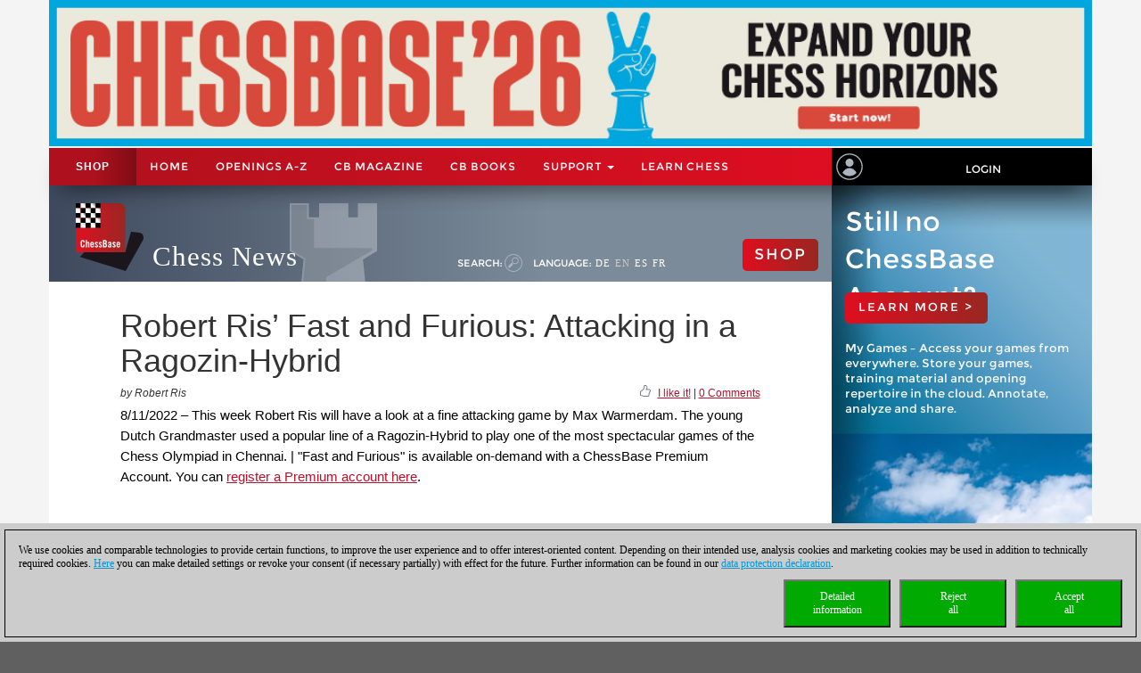

--- FILE ---
content_type: text/html; charset=utf-8
request_url: https://videos.chessbase.com/Replay/Embed?id=nb:cid:UUID:5a06747e-ca51-49c3-9c61-fcab2de98de7
body_size: 873
content:




<style>
   .itemvideotext {
      font-family: 'Montserrat';
      font-weight: 500;
      font-size: 10px;
      color: #8B633C;
      text-transform: uppercase;
      text-decoration: underline;
      font-size-adjust: 0.71;
   }

   .itemvideodesc {
      font-family: 'Montserrat';
      font-weight: 400;
      font-size: 14px;
      color: #383C3F;
   }

   .maincontent {
      max-width: unset;
      overflow-x: unset;
   }
</style>

<script src="https://code.jquery.com/jquery-3.5.1.min.js" integrity="sha256-9/aliU8dGd2tb6OSsuzixeV4y/faTqgFtohetphbbj0=" crossorigin="anonymous"></script>

<script src="https://pgn.chessbase.com/cbreplay.js" defer=defer></script>

<link rel="stylesheet" type="text/css" href="https://pgn.chessbase.com/cbreplay.css" />

<div class="cbvideo" data-id="nb:cid:UUID:5a06747e-ca51-49c3-9c61-fcab2de98de7" style="max-height:600px;">
</div>




--- FILE ---
content_type: text/html; charset=utf-8
request_url: https://videos.chessbase.com/Replay/Embed?id=nb:cid:UUID:220facc5-f3a2-4c9f-bfd0-59bdd1e329d0
body_size: 820
content:




<style>
   .itemvideotext {
      font-family: 'Montserrat';
      font-weight: 500;
      font-size: 10px;
      color: #8B633C;
      text-transform: uppercase;
      text-decoration: underline;
      font-size-adjust: 0.71;
   }

   .itemvideodesc {
      font-family: 'Montserrat';
      font-weight: 400;
      font-size: 14px;
      color: #383C3F;
   }

   .maincontent {
      max-width: unset;
      overflow-x: unset;
   }
</style>

<script src="https://code.jquery.com/jquery-3.5.1.min.js" integrity="sha256-9/aliU8dGd2tb6OSsuzixeV4y/faTqgFtohetphbbj0=" crossorigin="anonymous"></script>

<script src="https://pgn.chessbase.com/cbreplay.js" defer=defer></script>

<link rel="stylesheet" type="text/css" href="https://pgn.chessbase.com/cbreplay.css" />

<div class="cbvideo" data-id="nb:cid:UUID:220facc5-f3a2-4c9f-bfd0-59bdd1e329d0" style="max-height:600px;">
</div>


